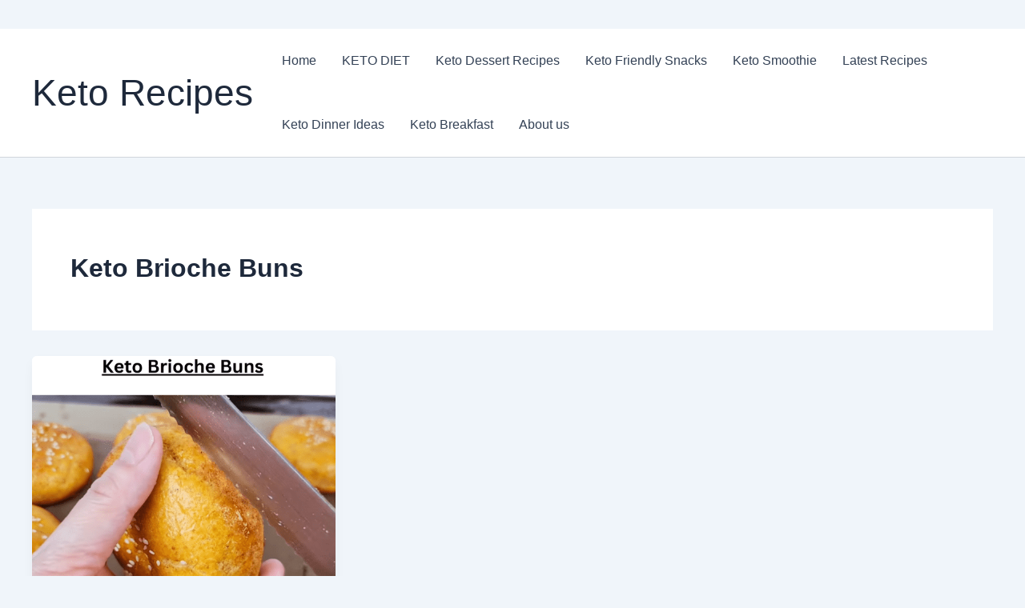

--- FILE ---
content_type: text/html; charset=utf-8
request_url: https://www.google.com/recaptcha/api2/aframe
body_size: 137
content:
<!DOCTYPE HTML><html><head><meta http-equiv="content-type" content="text/html; charset=UTF-8"></head><body><script nonce="ENxGv5FsrsrnVwI5mZBIXA">/** Anti-fraud and anti-abuse applications only. See google.com/recaptcha */ try{var clients={'sodar':'https://pagead2.googlesyndication.com/pagead/sodar?'};window.addEventListener("message",function(a){try{if(a.source===window.parent){var b=JSON.parse(a.data);var c=clients[b['id']];if(c){var d=document.createElement('img');d.src=c+b['params']+'&rc='+(localStorage.getItem("rc::a")?sessionStorage.getItem("rc::b"):"");window.document.body.appendChild(d);sessionStorage.setItem("rc::e",parseInt(sessionStorage.getItem("rc::e")||0)+1);localStorage.setItem("rc::h",'1769274808574');}}}catch(b){}});window.parent.postMessage("_grecaptcha_ready", "*");}catch(b){}</script></body></html>